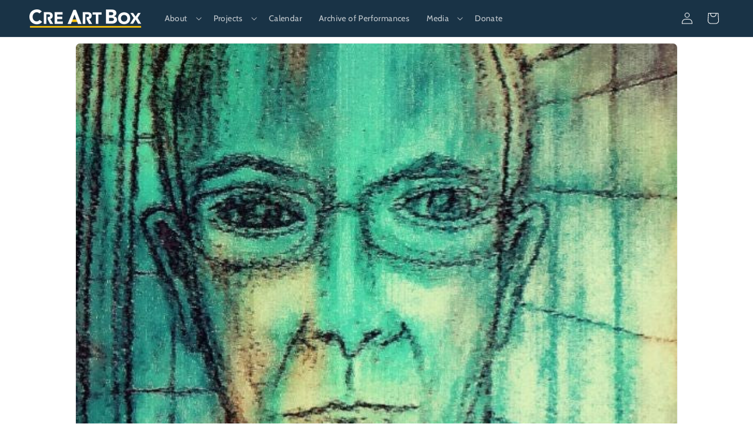

--- FILE ---
content_type: text/css
request_url: https://creartbox.nyc/cdn/shop/t/9/assets/gaawi.css?v=49060921910537063721765822628
body_size: 8220
content:
/** Shopify CDN: Minification failed

Line 343:0 Unexpected "}"
Line 1002:0 Unexpected "}"
Line 1204:0 Unexpected "}"
Line 2102:1 Unexpected "}"

**/

/*/////////////CUSTOM CSS /////////////*/


td.item {
	width: 50%;
	overflow: auto;
}
.contacttop.button {
	text-align: center;
	background: #a82424;
	color: white;
	position: fixed;
	top: 0;
	left: 40%;
	padding: 0 1%;
	border-radius: px;
}
.contacttop.button a {
	color: white;
}
.grid2 {
	display: grid;
	grid-template-columns: 30% 30% 30%;
}
.venues {
	border: 1px solid black;
	text-align: center;
	margin: 1%;
}
.venues h3 {
	text-align: center;
}

.press-release {
	display: grid;
	grid-template-columns: 20% 75%;
	margin: 1% 5%;
	grid-gap: 8px;
	border: 1px solid black;
	padding: 2% 5%;
}
.press-release h3 {
	font-size: 1.2em;
}
@media only screen and (max-width: 768px) {
	.excert-pressrelease, .image-pressrelease {
		display: none;
	}
	.press-release {
		display: block;
	}
}
@media (min-width:768px) {
	.layout09 {
		display: grid;
		grid-template-columns: 49% 49%;
     
		column-gap: 20px;
	
		padding: 120px 2% 32px 5%;
		clear: both;
	}
}
em.paperquote {
	color: #727272;
	font-weight: 900;
	margin: 20px 10px 0 10px;
}
.featured_article_grid {
	display: grid;
	grid-template-columns: 49% 49%;
     
}
.featured_article img {
	border: 1px solid black;
}
.featured_article {
	justify-self: center;
}
.acclaims {
	text-align: left;
	padding: 2% 5%;
}

.eventarchive h3 {
	text-transform: uppercase;
	line-height: 1em;
	font-size: 1.3em;
	margin-bottom: 10px;
	margin-top: 10px;
}
.eventarchive h5 {
	color: #776d6c;
	text-transform: uppercase;
	line-height: 1em;
	font-size: 1em;
	margin: 6px 10px;
}
.eventarchive p {
	margin-top: 20px;
}
.embed-container {
	margin-bottom: 2%;
}
@media (min-width:800px) {
	.eventsarchive {
		display: grid;
		grid-template-columns: 49% 49%;
     
	}
}
@media (min-width:1000px) {
	.eventsarchive {
		display: grid;
		grid-template-columns: 33% 33% 33%;
	}
}
.eventarchive {
	padding: 6%;
	border: 1px solid lightgrey;
}
span.blog_author {
	display: none;
}
.embed-container {
	position: relative;
	padding-bottom: 56.25%;
	height: 0;
	overflow: hidden;
	max-width: 100%;
}
.embed-container iframe, .embed-container object, .embed-container embed {
	position: absolute;
	top: 0;
	left: 0;
	width: 100%;
	height: 100%;
}



      .event h6 {

        border: none;
}
/*/////////////CONCERT PAGE/////////////*/

.concert_header {
	background-size: cover;
	background-repeat: no-repeat;
	padding: 20% 50% 3% 3%;
	color: white;
	line-height: 15px
}
.concert_header h1 {
	font-size: 5em;
	margin-bottom: 0px;
	text-transform: uppercase;
}
.concert_header_caption {
	text-align: right
}
.concert_main hr {
	margin: 6px 0;
	width: 100%;
	border: 0.5px solid lightgrey;
	padding: 0;
}
@media (min-width:1200px) {
	.concert_main {
		display: grid;
		grid-template-columns: 49% 49%;
     
	}
}
@media (min-width:1200px) {
	.concert_videos {
		display: grid;
		grid-template-columns: 33% 33% 33%;
		gap: 4px;
		margin: 2% 0;
	}
}
@media (min-width:1200px) {
	.concert_videos2c {
		display: grid;
    grid-template-columns: 49% 49%;
    margin: 3% 0px;
    grid-column-gap: 3%;
	}
}

      @media (min-width:1200px) {
	.concert_videos3c {
		display: grid;
    grid-template-columns: 32% 32% 32%;
    margin: 3%;
    grid-column-gap: 3%;
	}
}
      
@media (min-width:1200px) {
	.concert_gallery {
		display: grid;
		grid-template-columns: 49% 49%;
     
		margin: 2% 0;
	}
}
.concert_gallery img {
	border: 6px solid lightgrey;
	box-shadow: 3px 3px 10px 1px #00000030;
}
.concert_program {
	margin: 8% 0;
}
@media (min-width:1200px) {
	.concert_program {
		display: grid;
		grid-template-columns: 49% 49%;
     
	}
}
.program_pieces {
	border: 2px solid lightgrey;
	padding: 5%
}
p.part_of {
	font-size: 0.8em;
	line-height: 15px;
	padding: 0px;
}
p.only_tickets_left {
	display: inline;
	color: #c40049;
	font-weight: 800;
	font-size: 0.9em;
}
p.subtitle {
	font-style: italic;
	font-size: 1.6em;
	
	margin: 3% 0% 3% 1%;
	color: #606060;
	font-weight: 200;
}
/*/////////////END CONCERT PAGE/////////////*/


.blogpromo, .blogpromo_mobile {
	width: 100%;
	margin: 2%;
}
@media (max-width: 768px) {
	.blogpromo {
		display: none;
	}
}
@media (min-width: 768px) {
	.blogpromo_mobile {
		display: none;
	}
}
.blogpromo img {
	max-width: 100%;
	transition: all 0.3s;
	display: block;
	width: 100%;
	height: auto;
	transform: scale(1);
}
.blogpromo:hover img {
	transform: scale(1.02);
}
.content-blog .blog-top {
	text-align: left!important;
}
.breadcrumb_position {
	display: none!important;
}

.calendardate {
	display: grid;
	grid-template-columns: 1fr;
    width: 80px;
	gap: 12px;
	text-align: center;
	font-weight: 800;
	margin: -117px 3% 15px 10px;
	border:1px solid black;
	align-items: center;
    float: left;
    padding: 0 0 20px 0; 
    position:absolute;
    background: white;
   
}

span.year {
	border-bottom: 1px solid grey;
}


span.month {
	font-size: 1.2em;
	color: #a72324;
}

@media (min-width: 768px) {
span.month {
	font-size: 2em;

}}
span.day {
	font-size: 1em;
}
@media (min-width: 768px) {
span.day {
	font-size: 1.1em;
}}
span.time {
	font-size: 1.1em;
	border-top: 1px solid grey;
}

.layout02 {
    
    grid-template-columns: 49% 49%;

    padding: 120px 2% 32px 2%;
    column-count: 2;
    column-gap: 2em;
}
}
.layout02-02 hr {
	margin-left: 0;
}
.layout02-02 {
	padding-top: 20px;
	text-align: left;
	align-self: center;
	justify-self: left;
}
.layout02-02 ul {
	margin-top: 40px;
}
.layout02-02 li {
	list-style-type: none;
	margin: 10px 20px;
	font-size: 1.3em;
}
.layout02 img {
	justify-self: center;
}
.composerlist {
	display: grid;
	grid-template-columns: 33% 33% 33%;
	font-size: 0.6em;
	line-height: 0.6;
}
@media (max-width: 768px) {
	.layout02 {
		display: block;
        grid-template-columns:100%;
      column-count: 1;
	}
}
.layout09 {
	display: grid;
	grid-template-columns: 1fr 2fr;
	column-gap: 20px;
	grid-gap: 20px;
	clear: both;
	align-content: center;
}
@media (max-width: 768px) {
	.layout09 {
		grid-template-columns: 1fr;
		margin: 1%;
	}
}
.layout09left {
	align-self: center;
}
.layout10_nyc_programs {
	display: grid;
	grid-template-columns: 49% 49%;
     
	margin: 1% 10%;
}
@media (max-width: 1200px) {
	.layout10_nyc_programs {
	grid-template-columns: 49% 49%;
     
      margin:1%;
	}
}
@media (max-width: 768px) {
	.layout10_nyc_programs {
		grid-template-columns: 1fr;
		margin: 1%;
	}
}
.layout10left, .layout10right {
	text-align: center;
	margin: 1% 2%;
	padding: 3% 5%;
	background: white;
	border: 1px solid lightgrey;
}
.layout03 {
	display: grid;
	grid-template-columns: 33% 33% 33%;
	grid-gap: 20px;
	text-align: center;
	
	clear: both;
}
@media (max-width: 1024px) {
	.layout03 {
		grid-template-columns: 49% 49%;
     
	}
}

@media (max-width: 1768px) {
	.layout03 {
		grid-template-columns: 90%;
     
	}
}
.layout03 img:hover {
	opacity: 0.8;
}
.layout06 {
	margin: 20px 0;
}
.layout06 img {
	width: 100%;
}
.layout-board-bio {
	padding: 5% 7% 0%;
	grid-template-columns: 7fr 3fr;
	display: grid;
  gap: 8px;
}
@media (max-width: 768px) {
	.layout-board-bio {
		grid-template-columns: 1fr;
		margin: 1%;
	}
}
.board {
	padding: 5%;
	margin-right: 20px;
	border: 2px solid lightgrey;
}
@media (max-width: 768px) {
	.board {
		border: 1px solid lightgrey;
		padding: 5%;
		margin-right: 0;
		margin-bottom: 50px;
	}
}
.layout-biography hr {
	margin-left: 0;
}
.layout-ensemble {
	display: grid;
	grid-template-columns: 20% 20% 20% 20% 20%;
	grid-gap: 20px;
	text-align: center;
	
	clear: both;
	text-align: center;
}
@media (max-width: 1024px) {
	.layout-ensemble {
	grid-template-columns: 49% 49%;
  
	}
}
.layout-ensemble p {
	font-size: 0.8em;
	line-height: 1;
}

.ensembles-collaborators {
	grid-template-columns: 50% 50%;
}
@media(max-width:768px) {
	.ensembles-collaborators {
		grid-template-columns: 1fr;
	}
}
.layout-quote {
	text-align: center;
	background: #cccccc42;
	padding: 5% 20%;
}
@media (min-width: 1200px) {
	.layout-quote h3 {
		font-size: 40px;
	}
}
.layout-packages {
	display: grid;
	grid-template-columns: 33% 33% 33%;
	grid-gap: 20px;
	padding: 10px 15% 32px 15%;
	clear: both;
}
@media(max-width:1024px) {
	.layout-packages {
		padding: 10px 2% 32px 2%;
		grid-template-columns: 1fr;
	}
}
.layout-packages hr {
	margin-left: 0;
}
.package {
	padding: 27px 34px;
}
.package p {
	color: #313131;
	font-weight: 400;
}
.centered hr {
	text-align: center
}
.bubbleback {
	background-image: url("/cdn/shop/files/bubble_right.jpg?6535045570281910624");
	background-size: cover;
}
.wishlist-header, .icon-search {
	display: none!important
}
.photos img {
	height: 500px;
}
#contactFormWrapper .btn {
	float: left!important;
	background-color: #7b0f9b;
	color: #ffffff;
	border-color: #00c4b4;
	margin-top: 20px;
	border-width: 0;
	line-height: inherit;
	height: 46px;
	padding: 0 50px;
	font-weight: bold;
	border-radius: 100px;
}
.register-form {
	background: white;
	box-shadow: 1px 1px 7px 4px #0000001f;
	padding: 2% 4%;
}
#shopify-section-article-template {
	margin: 0 10% !important;
}
.homepage_video {
	display: grid;
	grid-template-columns: 50% 50%;
	margin: 2% 7%;
	grid-gap: 8px;
	justify-self: center;
	align-items: center;
}
@media(max-width:1024px) {
	.homepage_video {
		display: grid;
		grid-template-columns: 1fr;
		margin: 0;
		grid-gap: 8px;
	}
}
@media(min-width:768px) {
	.homepage_gallery {
		column-count: 2;
		column-gap: 1em;
	}
}
@media(min-width:1224px) {
	.homepage_gallery {
		column-count: 2;
		column-gap: 1em;
	}
}
@media(min-width:1800px) {
	.homepage_gallery {
		column-count: 3;
		column-gap: 1em;
	}
}
.menu_photos {
	display: none;
}
ol, ul {
	list-style: none;
}
.edit_secret_link {
    position: fixed;
    top: 30px;
    left: 5px;
    width: 5px;
    height: 5px;
    background: #ffc900;
    z-index: 999;
    display: grid !important
;
    opacity: 100%;
    border: 1px solid #0000002e;
}

.project_page_header {
	height: 500px;
	background-position: center;
	background-size: cover;
}
@media (min-width: 1024px) {
	.project_page {
		display: grid;
		grid-template-columns: 5fr 2fr;
		gap: 30px;
		margin: 2% 8%;
	}
	.project_sidebar {
		padding: 5%;
		border-radius: 0px;
		margin: 4% 2%;
		position: sticky;
		top: 100px;
		border: 1px solid lightgrey;
	}

}
.project_gallery {
	display: grid;
	grid-template-columns: 50% 50%;
	gap: 20px;
	margin: 5% 0%;
}

@media (min-width: 1024px) {	.project_gallery {grid-template-columns: 19% 19% 19% 19% 19%;}}
.project_quote {
	font-size: 30px;
	line-height: 45px;
	padding: 5%;
}
@media (max-width: 800px) {
	.hero-top-space {
		height: 80px;
	}
	h3 {
		font-size: 19px;
		margin-bottom: 1em;
	}
	h4 {
		font-size: 15px;
		margin-bottom: 1em;
	}
	.action-box-title img {
		width: 50px;
	}
}
.layout-ensemble img {
    width: 93%;
    border: 4px solid #ffc403;
    border-radius: 50%;
}

.product-tabs .nav-tabs {
	display: none;
}
.biography {
	margin: 5%
}
.subscription-banner-festival {
	display: grid;
	grid-template-columns: 2fr 1.5fr 1fr;
	margin: 5% 10%;
	background: #FF00C4;
	color: white;
	box-shadow: 5px 4px 10px 2px #dcdcdc;
	border-radius: 10px;
	padding: 2%;
	font-weight: 700;
}
.subscription-banner-festival-image {
	background-position: center;
	background-size: cover;
	margin-right: 30px;
}
@media (max-width: 1024px) {
	.subscription-banner-festival-image {
		background-position: center;
		background-size: cover;
		margin-right: 20px;
		height: 111px;
	}
}
@media (max-width: 768) {
	.subscription-banner-festival-image {
		background-position: center;
		background-size: cover;
		margin-right: 0;
		height: 111px;
	}
}
@media (max-width: 1024px) {
	.subscription-banner-festival {
		grid-template-columns: 50% 50%;
	}
}
@media (max-width: 768px) {
	.subscription-banner-festival {
		grid-template-columns: 1fr;
		padding: 25px;
		gap: 10px;
	}
}
.subscription-banner-festival-price {
	text-align: center;
	padding: 11%;
}
@media (max-width: 1024px) {
	.subscription-banner-festival-price {
		text-align: center;
		padding: 1%;
	}
}
.ticket-festival {
	display: grid;
	grid-template-columns: 33% 33% 33%;
	margin: 5% 10%;
	text-align: center;
	gap: 40px;
}
@media (max-width: 1024px) {
	.ticket-festival {
		grid-template-columns: 1fr;
	}
}
.subscription-banner-festival-price h2 {
	font-size: 60px;
	font-weight: 400;
}
@media (max-width: 1024px) {
	.subscription-banner-festival-price h2 {
		font-size: 25px;
		font-weight: 400;
	}
}
@media (max-width: 1024px) {
	.subscription-banner-festival-price .button {
		width: 100%;
	}
}
.partnership-banner {
	position: fixed;
	bottom: 10px;
	background: #1D3DAC;
	color: white;
	width: 100%;
	text-align: left;
	z-index: 99999;
	box-shadow: 0px 1px 6px 11px #00000038;
	padding: 30px 30px;
	gap: 4px;
	display: grid;
	grid-template-columns: 1fr 3fr;
}
.partnership-banner-image {
	text-align: center;
}
@media (max-width: 768px) {
	.partnership-banner {
		grid-template-columns: 1fr;
	}
	.partnership-banner-image {
		display: none;
	}
}



.ticket-festival-card {
	background: white;
	box-shadow: 5px 6px 7px 3px #e2e2e2;
	padding: 5%;
	border-radius: 10px;
}
@media (min-width: 768px) {
	.image-header-mobile {
		display: none;
	}
}
/*/////////////END SLIDER/////////////*/

/*/////////////NEW HOMEPAGE 2019/////////////*/

.slideshow {
	z-index: 10;
	position: absolute;
	height: 600px;
}
.new-homepage-wrap {
	z-index: 11;
	position: absolute;
}
.hero-top-space {
	height: 400px;
}
@media (max-width: 1200px) {
	.hero-top-space {
		height: 200px;
	}
}
.hero-quote {
	background-image: linear-gradient(to bottom right, rgba(194, 33, 52, 0.7), rgba(107, 49, 198, 0.7));
	text-align: center;
	padding: 10px;
	color: white;
}
.action-boxes {
	display: grid;
	grid-template-columns: 1fr 4fr 1fr;
	column-gap: 20px;
}
.action-boxes {
	grid-template-columns: 1fr;
	margin: 5%
}
@media (min-width: 800px) {
	.action-boxes {
		grid-template-columns: 50% 50%;
		margin: 5%
	}
}
@media (min-width: 900px) {
	.action-boxes {
		grid-template-columns: 2fr 4fr 1fr;
		margin: 3%
	}
}
.action-boxes-content {
	display: grid;
	grid-template-columns: 1fr;
	column-gap: 20px;
}
@media (max-width: 768px) {
	.slideshow, .hero-quote {
		display: none;
	}
}

.action-box-text {
	margin: 5%;
	display: grid;
	grid-template-columns: 1fr;
	grid-gap: 5px;
}
.action-box-title img {
	justify-self: center;
	margin-left: -11px;
}
.social-icons {
	display: grid;
	grid-template-columns: 25% 25% 25% 25%;
	justify-items: center;
}
.social-icons img {
	height: 25px;
}



.width50 {
	width: 50%;
}
.action-box-01 {
	background: white;
	box-shadow: 2px 3px 8px #b1b1b1;
}
@media (min-width: 768px) {
	.action-box-01 {
		margin-top: -200px;
	}
}
.quote-homepage {
	
	font-weight: 200;
}
/*/////////////END NEW HOMEPAGE 2019/////////////*/

hr {
	border-top: 3px solid #a0a0a0;
	width: 4%;
	margin-top: -20px;
	margin-bottom: 10px;
}
h2.h1.mega-title.slideshow__title {
	font-size: 2.5em;
	font-weight: 800;
	text-shadow: 1px 1px black;
	color: white!important;
}
@media(min-width:1024px) {
	h2.h1.mega-title.slideshow__title {
		font-size: 4em;
		font-weight: 800;
		text-shadow: 1px 1px black;
		color: white!important;
	}
}
      
.layout01 {
	text-align: center;
	padding: 50px 8% 32px 8%;
	clear: both;
}
@media(max-width:1024px) {
	.layout01 {
		padding: 50px 3% 32px 3%;
	}
}




.product-img-box .zoom img{
	width: 100%;
	height: 100%;
	object-fit: cover;
	object-position: center;
}


@media(min-width:1024px) {
.product-img-box .zoom img{
	height: 750px;

}}

.event {
    text-align: center;
    margin: 2% 3%;
    clear: both;
    background: #f7f5f5;
    text-align: left;
    padding: 4% 4%;
    line-height: 1.2em!important;
    font-size: 0.8em;
}




.calendarpast {

    grid-template-columns: 1fr;
   
}

      @media(min-width:1024px) {

      .calendarupcoming {
    display: grid;
    grid-template-columns: 1fr 1fr 1fr ;
}
      
      }

      
      

.event>img {
    width: 100%;
    height: 200px;
    object-fit: cover;
    object-position: center;
}
.event_program {
	font-size: 20px;
	font-weight: 800;
}
.event hr {
	margin-left: 0;
}
}
@media (max-width: 767px) {
	#cart table tr td.image {
		display: none!important;
	}
}
.success-message.show-cart {
	margin-bottom: 0;
	width: 400px!important;
}
.date-author {
	display: none;
}
.aboutme-container .aboutme-content {
	text-align: left !important;
}
.aboutme-container img {
	width: 100% !important;
	height: 100% !important;
	border-radius: 0% !important;
	display: block !important;
	margin: 0 auto !important;
}
.followus-container {
	text-align: left!important;
}
.widget-recent-articles .article em {
	display: none!important;
}
.template-blog .sidebar, .sidebar {
	margin-top: 5px;
	background: #f9f9f9;
	border: 1px solid;
	color: black;
	padding: 2%;
}

.project_page .grid2 img {
	padding-right: 7%;
	
}

.list-blog {
	list-style: none;
	display: grid;
}
@media (min-width: 768px) {
	.list-blog {
		grid-template-columns: 1fr;
	}
}
@media (min-width: 1200px) {
	.list-blog {
		grid-template-columns: 50% 50%;
	}
}
@media (min-width: 1400px) {
	.list-blog {
		grid-template-columns: 33% 33% 33%;
	}
}
.blog-layout-1 .content-blog .item .blog-item h3.p10 {
	line-height: 22px!important;
	font-size: 20px!important;
	margin: 1% 0!important;
	padding: 3% 4%;
}
.blog-item {
	border: 2px solid black!important;
}
.blog-layout-1 .blog-bottom {
	padding: 1% 4%!important;
	letter-spacing: 0!important;
}
.containerblog {
	margin: 2%
}
.sidebar {
	position: -webkit-sticky;
	position: sticky;
	top: 0;
}
.ticket {
	position: absolute;
	top: 3%;
	right: 1%;
	z-index: 9999;
	width: 150px;
	font-size: 1.3em;
	margin: 0;
}
@media (min-width: 1024px) {
	.menutrick {
		display: none
	}
}
.datehistory {
	font-weight: 100;
	font-size: 2.5em
}
.hide {
	display: none;
}
.myDIV:hover+.hide {
	display: block;
	color: red;
}
.variant_title {
	font-size: 0.8em;
	text-transform: uppercase;
    display: block;
  padding-left: 8px;
}
a.button.donate {
	display: inline!important;
	font-size: 0.7em!important;
}
a.button.subscribe {
	color: black!important;
	background: white!important;
	border: 1px solid black!important;
	font-size: 0.7em!important;
}
.donatesubscribe-mobile {
	height: 40px;
	margin-top: -15px;
}
@media (min-width: 1024px) {
	.donatesubscribe-mobile {
		display: none;
	}
}
@media (max-width: 1024px) {
	#header-mobile {
		height: 120px!important;
	}
	.donatesubscribe-mobile a.button.donate {
		padding: 4px 24px !important;
	}
}
.template-article .article-content>h3 {
	line-height: 1.2em!important;
	font-size: 2.75rem!important;
	margin-bottom: 0;
}
.template-article .rte p {
	color: black!important;
	padding: 0 0 4px!important;
}
/* EVENT ARCHIVE TEMPLATE*/

.archive-header {
	display: inline-grid;
}
@media (min-width: 1024px) {
	.archive-header {
		display: grid;
		grid-template-columns: 70% 26%;
		padding: 5px 5%;
		gap: 4%;
	}
}

      .archive-cover-photo {
    width: 100%;
    height: 400px!important;
    object-fit: cover;
    object-position: center;
}

.archive-lineunderphoto {
    width: 50%;
}
img.logosvg {
	height: 100px;
	padding: 3%;
}
.archive-posters {
	display: grid;
	grid-template-columns: 50% 50%;
	gap: 4%;
}
.archive-posters img {
	border: 1px solid black;
	width: 150px;
	height: 200px;
	object-fit: cover;
}
p.archive-composer {
	font-weight: 600;
}

.archive-page h1 {
margin: 10px 0px;
    font-size: 4em!important;
    font-weight: 100!important;
    color: #363535!important;
    border-bottom: 1px solid black;

    font-family: Baskerville;
 
}
}
/* END - EVENT ARCHIVE TEMPLATE*/


.widget.widget-recent-articles {
	display: none;
}
.template-blog .sidebar {
	margin-top: 5px;
	display: none!important;
}

	.gridroster {
		display: grid;
		grid-template-columns: 50% 50%;
		gap: 4px;
		padding: 5%;
	}


@media (min-width: 1024px) {
	.gridroster {
		display: grid;
		grid-template-columns: 24.5% 24.5% 24.5% 24.5%;
	
		padding: 5%;
	}
}
.yearbyyear {
	margin-top: 10%
}
.eventsarchive {
	width: 96%;
	margin: 2%;
}
/* calendar template 2022*/

@media (min-width: 1024px) {
	.calendar2022 {
		display: grid;
		grid-template-columns: 1fr;
	}
}
@media (max-width: 1024px) {
	.sidebarcalendar {
		position: fixed;
		right: 7px;
		top: 141px;
	}
}
.yearcalendarmenu {
	padding: 4px 14px!important;
}
.sidebaryears {
	display: grid;
	grid-template-columns: 1fr;
	gap: 10px;
}
@media (max-width: 1024px) {
	.sidebaryears {
		display: grid;
		grid-template-columns: 1fr;
		gap: 6px;
	}
}
/* endcalendar template 2022*/

.blog-homepage {
	display: grid;
grid-template-columns: 24.5% 24.5% 24.5% 24.5%;
		
	padding: 2%;
}
@media (max-width: 1024px) {
	.blog-homepage {
		display: grid;
		grid-template-columns: 50% 50%;
		gap: 3%;
		padding: 2%;
	}
}
article.blog-homepage-item {
	border: 2px solid black;
	padding: 5%;
}
img.blog-homepage-photo {
	object-fit: cover;
	height: 200px;
	width: 100%;
}
.donation-box-donate-page {
	display: grid;
	grid-template-columns: 50% 50%;
	gap: 8px;
}
@media (min-width: 1024px) {
	.home2022 {
		display: grid;
		grid-template-columns: 50% 50%;
		gap: 3px;
		padding: 2% 2% 0 2%;
	}
}
.upcominghome {
	display: grid;
	grid-template-columns: 49% 49%;
	gap:  2%;
}
@media (min-width: 1024px) {
	.upcominghome {
		display: grid;
		grid-template-columns: 33% 33% 33%;
		gap:  3px;
	}
}

.upcominghome h5, .upcominghome h6 {
    margin: 0;
}

      
.ourplatforms {
	display: grid;
	grid-template-columns: 49% 49%;
     
	margin:  3px 2%;
}
@media (min-width: 1024px) {
	.ourplatforms {
		display: grid;
		grid-template-columns: 1fr 1fr 1fr 1fr 1fr;
		gap: 2;
		margin: 1% 2% 5% 2%;
	}
}
.dividertitle, h6{
font-size: 0.9em!important;
 
    border-bottom: 1px solid #d4d4d4;
    text-transform: uppercase!important;


}
@media (min-width: 1024px) {
	.dividertitle {
		margin: 0 2%;
	}
}

      .archive-venues, .archive-program, .archive-artists  {
    margin-bottom: 1em;
}
.upcominghomeproject{	
  font-size: 1.1em;

}
.upcominghomeimage {
	width: 100%;
	height: 300px;
	object-fit: cover;
	object-position: center;
}
.main-content {
	display: inline-block!important;
  width: 96%!important;
  margin-left:2%!important;
}
  @media (min-width: 1024px) {
.main-content {
  padding-top: 0px!important}
  }
  
.upcominghomeevent>a>p {
	margin: 3px 0;
}
p.upcominghometitle {

	font-size: 1em;
	font-weight: 800;
	color: #a82424;
	border-bottom: 1px solid black;
	margin-top: 20px!important;
}
p.upcominghomedate {
	font-size: 0.6em;
	font-weight: 800;
  margin: 0 0 3px 0;
  border-bottom: 1px solid lightgrey;
}
p.upcominghomevenue {
	
	font-size: 0.8em;
	font-weight: 800;
	color: #999999;
	text-transform: uppercase;
  
}
p.upcominghomenotify {
	border: 1px solid black;
	padding: 2% 10%;
	border-radius: 6px;
    width: 80%;
}


      .upcominghomeevent {
    border: 1px solid grey;
    padding: 4px 15px;
    margin-right: 10px;
}

      
.hero2021 {
	background-image: url(https://media.creartbox.nyc/bannersupport2.jpg);
	background-size: cover;
	background-repeat: no-repeat;
	background-position: center;
	height: 700px;
	color: white;
	padding: 10% 40% 5% 5%;
}
@media (min-width: 1024px) {
	.hero2021 {
		background-image: url(https://media.creartbox.nyc/bannersupport2.jpg);
		background-size: cover;
		background-repeat: no-repeat;
		background-position: center;
		height: 600px;
		color: white;
		padding: 10% 40% 5% 5%;
	}
}
.hero2021 h2 {
	font-size: 4em;
	margin-bottom: 0px
}
@media (min-width: 1024px) {
	.hero2021 .button {
		width: 50%;
	}
}
.innermenuprojects {
	display: grid;
	grid-template-columns: 1fr 3fr;
	align-items: center;
}
.innermenuprojects li {
	display: inline;
	font-weight: 800;
}
@media (min-width: 1024px) {
	.innermenuprojects li {
		display: inline;
		font-size: 1.2em;
		font-weight: 800;
	}
}
.innermenuprojects h2 {
	text-transform: uppercase;
	font-weight: 200;
}
.innermenuprojects {
	padding: 2% 3%;
	margin: 3% 0;
}
@media (min-width: 1024px) {
	.innermenuprojectsline {
		border-top: 3px solid #000000;
		width: 70%;
		margin-right: 50%;
		margin-top: -50px;
		text-align: left;
	}
}
.layout01.logoshome {
	display: grid;
	grid-template-columns: 25% 25% 25% 25%;
	padding: 5%;
	align-items: center;
	justify-items: center;
	row-gap: 28px;
}
.presshome {
	display: grid;
	grid-template-columns: 1fr;
	align-items: center;
	justify-items: center;
	margin: 5% 4%;
	text-align: left;
	gap: 3px;
}
@media (min-width: 1024px) {
	.presshome {
		grid-template-columns: 1fr 4fr;
	}
}
.banner_support {
	background: black;
	background-image: url(https://media.creartbox.nyc/support.jpg);
	background-size: contain;
	background-repeat: no-repeat;
	background-position: bottom;
	height: 800px;
	color: white;
	padding: 10%;
	text-align: left;
}
@media (min-width: 1024px) {
	.banner_support {
		background-image: url(https://media.creartbox.nyc/support.jpg);
		background-size: cover;
		background-repeat: no-repeat;
		background-position: right;
		height: 800px;
		color: white;
		padding: 10% 5% 5% 60%;
		text-align: left;
	}
}
.subsctibe_banner {

	text-align: center;
	align-items: center;
	justify-items: center;
	padding: 5% 5%;
}
.home_archive {
	background-image: url(https://media.creartbox.nyc/archiveback.jpg);
	background-size: cover;
	background-repeat: no-repeat;
	background-position: center;
	height: 500px;
	color: white;
	text-align: left;
	padding: 4% 60% 4% 10%;
	display: grid;
	align-items: start;
}
.home_archive h2 {
	font-size: 3em;
	text-transform: uppercase;
}
@media (min-width: 720px) {
	.logos_archive {
		display: grid;
		grid-template-columns: 49% 49%;
     
	}
}
.mission {
	margin: 2%;
  width: 95%;
}


a.undeline {
    text-decoration: underline;
    color: #a72324!important;
    font-weight: 800;
    font-size: 0.9em;
}

a.addtocalendar {
    color: #5a5a5a;
    font-size: 0.7em;
    font-weight: 800;
    
    border: 1px solid #484848;
    padding: 1% 3%;
    border-radius: 3px;
  	margin: 8px 0;
    display:block;
    width: 60%;
}




.product-share-links {
    display: none!important;
}


.product-inventory {
    display: none;
}



.royalSlider {
  width: 100%;

}




.rsDefault .rsBullets {
   
    bottom: 13px!important;

   background:  none!important;
   
    text-align: center;
    line-height: 9px!important;
overflow: inherit!important;

}

.rsDefault, .rsDefault .rsOverflow, .rsDefault .rsSlide, .rsDefault .rsVideoFrameHolder, .rsDefault .rsThumbs{
  background:  #ffffff!important;}



img.rsImg {
    max-width: none;
    margin: 0px!important;
    width: 100%!important;
    height: auto;
    object-fit: cover;

}


.rsDefault .rsBullet {
  width: 23px;
}
  
.royalSlider, .rsDefault, .rsOverflow, img.rsImg{ height: 300px!important;}

@media (min-width: 1024px) {.royalSlider, .rsDefault, .rsOverflow, img.rsImg{ height: 400px!important;}}

@media (min-width: 1200px) {.royalSlider, .rsDefault, .rsOverflow, img.rsImg{ height: 600px!important;}}






.yearbyyear>p {
    margin: 0px!important;
 
}

.centerbutton {
    text-align: center;

    margin-left: 45%;
    margin-bottom: 5%;
}



h3 {

    margin-bottom: 5px!important;
}

@media (max-width: 767px) {
th.item {
    display: none;
}}




.donation-box-message, .donation-box  {
   padding: 0 5rem;

}

      .donation-box {
    display: grid;
       grid-template-columns: 49% 49%;
     
}
 .donation-box .button{
     width: 80%;
     margin-bottom: 9px!important;
    }
      



      img {
    max-width: 100%;
}

      .viewnotifybuttons{margin:8px 0 0 8px}

      .calendardateticket {
    float: left;
    margin-right: 15px!important;
    padding: 3% 1%!important;
    display: grid;
    width: 80px;
    text-align: center;
    font-weight: 800;
    border: 1px solid black;
    align-items: center;


}

      h7 {
    font-size: 0.6em;
    text-transform: uppercase;
    line-height: 0px!important;
    margin: 0px!important;
    letter-spacing: 0px;
}

      .banner_support h2, .banner_support h4, .home_archive h3 {
    color: white!important;
}

      h5 {
    margin: 3px 0px;
}





  a.menucalendar {
    background: #8b2929;
    padding: 0.3% 0.6%;
    color:white;
}
 


   p, ul, ol, li {
    margin: 10px 0;
}

      h6, .h6 {

    margin-block-end: 0.5em!important;
}

   

.homeimages img{
    width: 100%;
    height: 500px;
    object-fit: cover;
    object-position: center;
}

      p.type {
  
    color: white;
    border-radius: 100px;
    width: fit-content;
    padding: 1% 3%;
        margin:0 0 10px 0;
        display: inline-block;
}

p.production {background: #393939;}
p.touring {background: #865389;}
p.festival {background: #6381a8;}
p.series {background: #748194;}
p.visualconcert {background: #b48b8b;}
p.adamr {background: #fff185;color: #504d4d;}


      img.acm {
    height: 500px;
}

@media (min-width: 767px){
.donateplusmission {
    display:grid;
    grid-template-columns:10fr 4fr 1fr;
}}

.donatestripe{
  text-align:center
        
      }

.cdgrid  {
  display:grid;
  grid-template-columns: 1fr 1fr 1fr;
  gap:10px;
 
}

       .cdgridwrap{
  display:grid;
  grid-template-columns: 1fr;
  gap:50px;
  margin: 2%;

}
      
       @media (min-width: 767px){
      .cdgridwrap{
  display:grid;
  grid-template-columns: 4fr 1fr;
  gap:50px;
  margin: 2%;

}}


      @media (min-width: 767px){
.cdgrid  {
  display:grid;
  grid-template-columns: 1fr 1fr 1fr 1fr;
  gap:10px 20px;
}}
@media (min-width: 1000px){
.cdgrid  {
  display:grid;
  grid-template-columns: 1fr 1fr 1fr 1fr 1fr ;
  gap:3%;
}}
@media (min-width: 1200px){
.cdgrid  {
  display:grid;
  grid-template-columns: 1fr 1fr 1fr 1fr 1fr;
  gap:3%;
}}

ul, ol, li {
    margin: 0px!important;
}

.cdgrid p {
    margin: 0px;
    text-align: left;
    line-height: 1em;
    font-size: 0.9em;
}
.artist-override{font-size: 0.7em;}

      h5.address {
    line-height: 1.5em;
}



      .archive-link-back {
    text-align: center;
        margin-top:5px;
}


      .archive-description{
    margin-bottom: 20px;}


      .fa, .fas {
    font-weight: 900;
    margin-right: 8px;
}

      .contentundervideo{
        margin-top: 10%;
        background:white;
      }

      h1.topvideo {
    text-align: center;
    color: white;
    text-shadow: 2px 2px black;
    text-transform: lowercase;
    padding: 0% 30% 10% 30%;
        font-size:3em;
}

          p.topvideo2 {
    text-align: center;
    color: white;
    text-shadow: 2px 2px black;
    text-transform: UPPERCASE;
            padding: 10% 0 0 0;
        font-size:0.8em;
}


      .socialmedia {
    position: fixed;
    bottom: 0px;
    background: black;
        color:white;
    border: 3px solid black;
        width: 100%;
}

      .list-social__link {color:white!important;}

       footer.footer.color-inverse.gradient.section-footer-padding {
    background: black;
}
      



.datess {
    display: grid;
    grid-template-columns: 1fr ;
    font-size: 1em ;
    line-height: 1.2em;
    padding: 5%;
}


.eventudate {
    text-align: left;
    font-size: 1.2em;
    font-weight: 800;
}

.eventu {
   
    padding-bottom: 10px;

    margin: 1%;
    padding: 1.5%;
   align-items: center;
    display: flex;
  flex-direction: column;
  justify-content: space-between; /* pushes button to the bottom */
  height: 100%; /* ensures equal height */
   
}

.tour{
 
    border: 1px solid;
    margin: 1%;
    padding: 1.5%;
   align-items: center;
}

.tourtitle {
    margin: 2%  5%;
}

.noborder{  border: none!important;
          margin: 5px 0px!important;
    padding: 0!important}



  @media (max-width: 768px){
.eventu {
    grid-template-columns: 1fr;
    padding: 3.5%;
    gap: 12px;
}
  }

p.descriptionpast {
    font-size: 0.9em;
    margin: 22px 0;
    line-height: 1.5;
}
  h5 {
    margin: 8px 0 0 0;
}
.eventpast {
    display: grid;
    grid-template-columns: 2fr 1fr;
    padding: 20px 20px;
    background: #f6f6f6d9;
    margin: 11px;
}
.imgpastevents {
    width: 97%;
    height: 300px;
    object-fit: cover;
    object-position: center
}
.big {
    width: 97%;
    height: 600px;
    object-fit: cover;
    object-position: center
}
.partofpast {
    font-size: 1;
    color: #a82424
}
.calendardatepast {
    border-bottom: 1px solid #ddd;
  font-weight:100;
  font-size: 1em;
}
  .yearpast {
    display: block;
    font-size: 0.6em;
    font-weight:800;
}
span {
    margin-right: 5px
}

  .calendarpast {
    display: grid;
    grid-template-columns: 1fr 1fr;
    grid-template-rows: max-content;
    
}


/* The Modal (background) */
        .modal {
            display: none; /* Hidden by default */
            position: fixed; /* Stay in place */
            z-index: 1; /* Sit on top */
            padding-top: 100px; /* Location of the box */
            left: 0;
            top: 0;
            width: 100%; /* Full width */
            height: 100%; /* Full height */
            overflow: auto; /* Enable scroll if needed */
            background-color: rgb(0,0,0); /* Fallback color */
            background-color: rgba(0,0,0,0.4); /* Black w/ opacity */
        }

        /* Modal Content */
     .modal-content {
    background-color: #fffffff2;
    margin: 30px 0 0 5%;
    padding: 20px;
    border: 1px solid #888;
    width: 90%;
    font-size: 0.8em;
    line-height: 1.7;
    text-align: center;
    bottom: 10%;
}

  @media (min-width: 768px){
  .modal-content {
    margin: 120px 0 0 20%;
  width: 60%;}}

  
        /* The Close Button */
        .close {
            color: #aaaaaa;
            float: right;
            font-size: 28px;
            font-weight: bold;
        }

        .close:hover,
        .close:focus {
            color: #000;
            text-decoration: none;
            cursor: pointer;
        }
  
@media (max-width: 768px){
.calendarpast {display:block;
              padding:5px;}
.eventpast {grid-template-columns: 1fr;}
.imgpastevents {height: 200px;}
  
}

.nophoto {
    display: block;
}

h1.yearhuge {
    font-size: 16em;
    font-weight: 100;
    display: block;
    margin-bottom: -100px;
    font-family: inherit;
    color: #3d393b;

}

  .andbefore {
    font-size: 45px;
    margin: 85px;
    position: absolute;
}

  @media (max-width: 768px){h1.yearhuge {
    font-size: 6em;
   margin-bottom: -10px;}}

.myBtn_multi {
    border: none;
    text-decoration: underline;
    padding: 0px!important;
    color: #6e6a6a;
    background:none;
letter-spacing: 1px;
}}

a:hover {
    opacity: 50% !important;
}


h1.main-page-title.page-title.h0.scroll-trigger.animate--fade-in {
    display: none;
}

.archive-artists a {
    text-decoration: none;
    color: black;
    font-weight: 500;
}

.archive-eventinfo {
    font-size: 0.9em;
  
}

body{font-size: 1.3rem;
    letter-spacing: 0.4px;
    line-height: 1.4;}

h1{  letter-spacing: 0.8px;}


/*/////////////PHOTO CAROUSEL /////////////*/


/* Carousel container styles */
@media (max-width: 768px){
/* === Carousel container styles === */
.homepage_gallery {
  display: flex;
  overflow-x: auto;
  scroll-snap-type: x mandatory;
  -webkit-overflow-scrolling: touch;
  scrollbar-width: none;
  gap: 12px;
  padding: 16px 0;
  align-items: center;
}
.homepage_gallery::-webkit-scrollbar {
  display: none;
}

/* === Each image wrapper === */
.homepage_gallery a {
  flex: 0 0 auto;
  scroll-snap-align: start;
  display: flex;
  align-items: center;
  justify-content: center;
  overflow: hidden;
}

/* === Image styles (this is the key) === */
.homepage_gallery img {
  height: 300px;
  width: auto;
  display: block;

  object-fit: contain; /* Show full image without cropping */
}

/* Optional: dot navigation */
.carousel-dots {
  text-align: center;
  margin-top: 12px;
}
.carousel-dots .dot {
  height: 6px;
  width: 6px;
  margin: 0 4px;
  background-color: #bbb;
  border-radius: 50%;
  display: inline-block;
  transition: background-color 0.3s ease;
}
.carousel-dots .dot.active {
  background-color: #fff;
}
}

/*/////////////PHOTO CAROUSEL END/////////////*/
@media (max-width: 768px){
    .rte img {
      border-radius: 0px!important;
      border: 0!important;
    }
    
    
   
    .archive-cover-photo {
      margin: 0 !important;
      padding-top: 0 !important;
      display: block;
    }
    
    .archive-page .archive-eventvideo {
      margin-top: 0 !important;
      padding-top: 0 !important;
      border-top: none !important;
    }
    
    .archive-page {
      margin-top: 0 !important;
      padding-top: 0 !important;
    }
    
    .archive-title,.archive-description,.archive-eventinfo{
      margin: 2% !important;
    }
  
}



/*/////////////CUSTOM CSS GAAWI END/////////////*/

/*/////////////SPOTIFY PLAYER/////////////*/

.spotify-style-player-background {
    background: #1b242c;
    color: white;
    padding: 2% 5%;
    border-radius: 12px;
}

.spotify-style-player {
  width: 100%;
  font-family: -apple-system, BlinkMacSystemFont, sans-serif;
  color: #fff;
  padding: 20px 0;
  
}

.track-info {
  display: flex;
  align-items: center;
  gap: 20px;
  margin-bottom: 20px;
}

.cover {
  width: 80px;
  height: 80px;
  border-radius: 8px;
  object-fit: cover;
}

#track-title {
  font-size: 18px;
  font-weight: bold;
}

.track-artist {
  font-size: 14px;
  color: #bbb;
}

#progress-container {
  display: flex;
  align-items: center;
  gap: 10px;
  margin: 8px 0 20px;
}

#progress-bar {
  flex: 1;
  height: 6px;
  background: #444;
  border-radius: 3px;
  position: relative;
  cursor: pointer;
}

#progress-fill {
  height: 100%;
  background: #1db954;
  width: 0%;
  transition: width 0.2s linear;
}

.spotify-buttons {
  display: flex;
  justify-content: center;
  align-items: center;
  gap: 30px;
  margin-bottom: 30px;
}

.spotify-buttons button {
  background: none;
  border: none;
  color: #fff;
  cursor: pointer;
  display: flex;
  align-items: center;
  justify-content: center;
  padding: 0;
}

#play-btn {
  width: 60px;
  height: 60px;
  background: #fff;
  color: #000;
  border-radius: 50%;
}

#play-btn svg {
  width: 30px;
  height: 30px;
}

#track-list {
  list-style: none;
  padding: 0;
  margin: 0;
}

#track-list li {
  padding: 14px 0;
  border-bottom: 1px solid #333;
  cursor: pointer;
  transition: background 0.2s;
}

#track-list li:hover {
  background: #111;
}

#track-list li.active {
  color: #1db954;
  font-weight: 600;
}
/*/////////////SPOTIFY PLAYER END/////////////*/



.mobile-bottom-nav {
  display: none;
}



/* #### CALENDAR PAGE */
/* Contenedor principal */
.layout01.datess{
  max-width:1400px;
  margin:0 auto;
  padding:48px 24px 96px;
  background: #183346;
    color: white !important;
}

/* ====== Tarjeta de evento ====== */
.eventu {
    display: grid;
    grid-template-columns: 1fr 2fr 4fr 200px;
    gap: 28px;
    align-items: start;
    padding: 32px 0;
    border-bottom: 1px solid #fbda41;
}
.large {
    grid-template-columns: 1fr 5fr 4fr 200px;
}

.eventu:first-child{ border-top:1px solid var(--line); }

/* Imagen */
.eventu > img{
  width:100%;
  height:300px;
  object-fit:cover;
  border-radius:14px;
  filter:grayscale(10%);
  transition:transform .35s ease, filter .35s ease, box-shadow .35s ease;
  box-shadow:0 10px 28px rgba(0,0,0,.35);
}
.eventu:hover > img{
  transform:translateY(-2px) scale(1.01);
  filter:grayscale(0%);
  box-shadow:0 16px 42px rgba(0,0,0,.45);
}

/* Columna de información */
.event-info{
  display:flex;
  flex-direction:column;
  gap:10px;
  text-align:left;
}

/* Fecha pequeña en mayúsculas con tracking */
.event-date{
 
}



/* Título grande y elegante */
.even-title{
    margin: 10px 0px;
    font-size: 2em !important;
    font-weight: 100 !important;
  
 font-family: Baskerville;
   
}

.event-month {
	font-family: Baskerville;
    font-size: 4em;
	 align-self: center;       /* centra verticalmente */

    z-index: 9999;
	    line-height: 1em;
    text-align: left;
	margin-right: -150px;

}
	


/* Lugar */
.event-venue{

  color:var(--muted);
  display:flex;
  align-items:center;
  gap:.5rem;
}
.event-venue i{ color:var(--muted); opacity:.9; }

/* Descripción en cursiva ligera */
.eventudescri{
  margin-top:6px;
 
  text-align:left;
}




/* ====== Responsivo ====== */
@media (max-width: 1100px){
  .eventu{
    grid-template-columns: 300px 1fr auto;
  }
  .eventu > img{ height:230px; }
  .even-title b{ font-size:1.7rem; }
}

@media (max-width: 900px){
  .eventu{ grid-template-columns:1fr; gap:16px; }
  .eventu > .event-month{ order:0; }
  .eventu > img{ order:1; height:260px; width:100%; }
  .eventu > .event-info{ order:2; }
  .eventu > :last-child{ order:3; }  /* bloque que contiene PresentedBy/btn */
  .eventu > a.button{ order:3; }     /* cubre los casos donde el botón es hijo directo */
}

@media (max-width: 520px){
  .layout01.datess{ padding:36px 16px 72px; }
  .eventu{ padding:24px 0; }
  .eventu > img{ height:210px; border-radius:12px; }
  .even-title b{ font-size:1.45rem; }
  .event-date{ font-size:.78rem; }
  .eventudescri{ font-size:.95rem; }
}



.presentedby {
    color: #fbda41;
    font-weight: 900;
	
}
.eventu > a.button {
  align-self: center;       /* centra verticalmente */
  
}

span.event-month-date {
    font-size: 0.6em;
}

span.event-month-year {
    font-size: 0.4em;
}

a {
    color: #fbda41;
}

span.program-title {
    text-transform: uppercase;
    margin-bottom: 5px;
    display: block;
    color: #dab404;
    font-size: 0.8em;
	font-weight: 800;
}


/* #### END CALENDAR PAGE */


@media screen and (min-width: 990px) {
    .page-width--narrow {
        max-width: 80%;
        padding: 0;
    }
}




--- FILE ---
content_type: image/svg+xml
request_url: https://creartbox.nyc/cdn/shop/files/steinway.svg?v=1716861387&width=200
body_size: 1966
content:
<svg xmlns="http://www.w3.org/2000/svg" width="445.602" viewBox="0 0 445.602 96.144" height="96.144"><g fill="#fff"><path transform="translate(45.668 6.885)" d="m198.8 69.313a.839.839 0 0 1 .335.612 1.743 1.743 0 0 1 -.335.824l-4.326 5.587-5-5.49s-.543-.491-.543-.9a.86.86 0 0 1 .262-.632h-4.859a2.449 2.449 0 0 1 1.233.818c.56.673 7.177 8.242 7.177 8.242v8.876a2.239 2.239 0 0 1 -.487 1.345h3.4a1.993 1.993 0 0 1 -.485-1.345v-9.624s5.306-6.84 5.83-7.476a2.74 2.74 0 0 1 1.2-.837h-3.4"></path><path transform="translate(36.383 6.426)" d="m162.348 81.429 3.342-8.185 3.383 8.185zm-2.209 7.625a2.446 2.446 0 0 1 -.335-1.2 40.845 40.845 0 0 1 1.943-5.083h7.85a48.018 48.018 0 0 1 2.094 5.384 1.2 1.2 0 0 1 -.3.9h4.259a3.7 3.7 0 0 1 -1.495-1.83c-.56-1.346-7.811-19.25-7.811-19.25s-7.588 18.577-7.924 19.473a4.4 4.4 0 0 1 -1.235 1.607h2.953"></path><path transform="translate(25.71 6.531)" d="m125.983 69.738s.487.262.861 1.382 5.979 18.465 5.979 18.465l5.8-15.1 6.316 15.1s5.644-17.269 6.055-18.428a2.259 2.259 0 0 1 1.084-1.419h-2.84a2.591 2.591 0 0 1 .262.822 10.716 10.716 0 0 1 -.262 1.346l-3.812 11.588-6.026-15.214-5.643 14.84-3.587-10.767a5.475 5.475 0 0 1 -.337-1.495 2.072 2.072 0 0 1 .411-1.121h-4.261"></path><path transform="translate(16.938 6.627)" d="m114.707 69.567a1.959 1.959 0 0 1 .485 1.309v13.362l-14.373-15.679v18.949a2.245 2.245 0 0 1 -.485 1.346h2.356a1.989 1.989 0 0 1 -.487-1.346c0-.439 0-13.576 0-13.576l13.789 15.058.435.013v-18.127a2.078 2.078 0 0 1 .485-1.309h-2.2"></path><path transform="translate(11.039 6.884)" d="m83.089 69.31h3.738a2.078 2.078 0 0 0 -.485 1.309v16.632a1.993 1.993 0 0 0 .485 1.346h-3.738a2.239 2.239 0 0 0 .487-1.346v-16.632a1.955 1.955 0 0 0 -.487-1.309"></path><path transform="translate(3.013 6.893)" d="m59.622 69.339h12.709v2.018a2.783 2.783 0 0 0 -2.168-.861h-7.29v7.141h5.644a3.526 3.526 0 0 0 1.421-.374v2.018a3 3 0 0 0 -1.382-.3h-5.683v8.259h7.927a2.821 2.821 0 0 0 1.945-.746v2.092h-12.6c-.374 0-.523-.074-.523-.411s.487-.372.487-.971v-16.894a1.439 1.439 0 0 0 -.487-.971"></path><path transform="translate(-5.62 6.884)" d="m34.419 69.31h18.2l-.037 1.869a1.948 1.948 0 0 0 -1.421-.56h-6.461v16.632a1.868 1.868 0 0 0 .56 1.346h-3.889a2.094 2.094 0 0 0 .56-1.346v-16.632h-6.316c-1.157 0-1.233.487-1.233.487l.037-1.8"></path><path transform="translate(-12.951 6.503)" d="m20.463 68.2c2.429 0 2.84.822 4.411.822a1.643 1.643 0 0 0 .859-.262v3.552s-3.065-2.691-5.568-2.691-3.664 1.2-3.664 2.877c0 2.057 1.5 2.992 5.756 4.448s4.934 4.188 4.934 6.018c0 4.9-4.261 6.319-7.1 6.319s-5.494-1.458-6.055-1.458a1.957 1.957 0 0 0 -1.084.448s.037-2.356 0-3.963c1.607 1.646 3.439 3.327 6.727 3.366s4.56-2.02 4.56-3.926-1.57-3.026-4.6-4.149-6.167-2.615-6.167-6.091 3.889-5.31 6.991-5.31"></path><path transform="translate(37.113 -12.535)" d="m203.052 36.1c-3.364-5.082-6.052-9.61-6.052-13.082s1.079-6.353 3.963-6.353c1.869 0 2.566 1.257 2.566 1.728s-.145.887-.8.887a1.485 1.485 0 0 0 -1.469 1.646 1.785 1.785 0 0 0 2.018 1.923c1.434 0 2.436-1.616 2.436-3.344a4.268 4.268 0 0 0 -4.579-4.041c-3.392 0-5.856 2.155-6.059 6.985h-3.686v-2.42h-1.272v2.421h-4.186v-3.118a3.445 3.445 0 1 0 -1.345 0v3.115h-4.187v-2.418h-1.27v2.421h-3.682c-.2-4.83-2.667-6.985-6.059-6.985a4.267 4.267 0 0 0 -4.579 4.041c0 1.728 1 3.344 2.434 3.344a1.784 1.784 0 0 0 2.018-1.923 1.484 1.484 0 0 0 -1.467-1.646c-.653 0-.8-.415-.8-.887s.694-1.728 2.566-1.728c2.881 0 3.961 2.881 3.961 6.353s-2.691 8-6.055 13.083-8.149 11.437-8.149 17.269 4.112 10.764 10.465 10.764c4.677 0 6.879-2.71 7.718-5.157h5.328v5.412a19.635 19.635 0 0 1 -1.981-.03c-2.018 2.767-5.683 4.261-10.392 4.261v1.121h5.458v1.646h2.466v-1.647h5.384v1.646h2.989v-1.646h5.382v1.646h2.465v-1.646h5.456v-1.121c-4.709 0-8.372-1.495-10.39-4.261a19.634 19.634 0 0 1 -1.981.03v-5.412h5.328c.839 2.447 3.041 5.157 7.716 5.157 6.355 0 10.468-4.932 10.468-10.764s-4.781-12.185-8.145-17.27zm-12.934-11.793v14.831c-.532.407-1.324 1.023-1.832 1.486a8.76 8.76 0 0 1 -2.354 1.568v-4.633c.337-.022.681-.037 1.047-.037a5.212 5.212 0 0 1 -1.047-.439v-6.044c.556.043.971.156.971.426 0 .374-.225.374-.225.861a1.129 1.129 0 0 0 1.159 1.121c.785 0 1.2-.374 1.2-1.458 0-.956-1.43-2.087-3.1-2.338v-5.344zm-4.186 19.285a7.936 7.936 0 0 0 2.131-1.248 5.124 5.124 0 0 1 2.055-1.207v6.107a8.423 8.423 0 0 1 -4.186 1.341zm-1.345-7.569a4.594 4.594 0 0 1 -1.233-2.762 2.521 2.521 0 0 1 1.233-2.042zm0 6.1a2.884 2.884 0 0 1 -.822-.454c-.3-.262-.411-.337-.712-.337s-.262.3-.262.71a2.308 2.308 0 0 0 1.8 1.607v4.958a7.81 7.81 0 0 1 -4.188-1.261v-7.974a9.4 9.4 0 0 1 4.188-1.666zm-5.458 4.052a4.776 4.776 0 0 1 -1.084-2.974 4.542 4.542 0 0 1 1.084-2.609zm5.458 3.7v6.931h-4.187v-7.676a12.73 12.73 0 0 0 4.187.748zm1.345-.024a11.292 11.292 0 0 0 4.186-1.181v8.136h-4.186zm5.458-8.467a2.3 2.3 0 0 1 1.01 2.116 4.352 4.352 0 0 1 -1.008 2.57zm-6.8-17.08v5.339a3.61 3.61 0 0 0 -3.253 3.465 4.326 4.326 0 0 0 2.131 3.812 11.888 11.888 0 0 0 -3.065 1v-13.613zm-15.028 31.309a1.776 1.776 0 0 0 2.018-1.945c0-1.514-1.5-1.363-1.5-2s.865-1.019 2.5-1.019c.971 0 4 1.075 4 6.009 0 .048-.006.1-.009.149h-2.758v2.168h2.172a6.718 6.718 0 0 1 -6.133 3.589c-4.225 0-7.926-3.85-7.926-8.9s4.188-11.062 6.879-15.4c2.485-4 6.048-9.046 6.578-13.961h3.738v14.379a6.548 6.548 0 0 0 -2.916 5.306 5.339 5.339 0 0 0 2.916 4.534v8.287h-1.2c0-.076.009-.154.009-.225 0-2.542-1.531-7.177-5.905-7.177a4.313 4.313 0 0 0 -4.636 3.887 2.279 2.279 0 0 0 2.173 2.319zm31.1 6.952a6.715 6.715 0 0 1 -6.133-3.589h1.646v-2.167h-2.232c0-.05-.009-.1-.009-.149 0-4.934 3.026-6.009 4-6.009 1.64 0 2.5.383 2.5 1.019s-1.495.485-1.495 2a1.775 1.775 0 0 0 2.018 1.945 2.277 2.277 0 0 0 2.167-2.319 4.312 4.312 0 0 0 -4.634-3.887c-4.374 0-5.905 4.636-5.905 7.177 0 .071.006.149.009.225h-1.2v-8.897c1.778-1.237 2.877-2.829 2.877-4.114 0-2.466-2.131-3.476-2.131-3.848s.149-.374.374-.45a.407.407 0 0 0 .3-.448c0-.225-.186-.335-.411-.335h-1.013v-14.412h3.736c.53 4.915 4.095 9.957 6.58 13.961 2.691 4.337 6.877 10.353 6.877 15.4s-3.7 8.9-7.924 8.9"></path><path transform="translate(71.295 6.503)" d="m266.771 68.2c2.429 0 2.84.822 4.409.822a1.655 1.655 0 0 0 .861-.262v3.552s-3.065-2.691-5.57-2.691-3.662 1.2-3.662 2.877c0 2.057 1.495 2.992 5.756 4.448s4.935 4.184 4.935 6.014c0 4.9-4.261 6.319-7.1 6.319s-5.494-1.458-6.057-1.458a1.957 1.957 0 0 0 -1.084.448s.039-2.356 0-3.963c1.607 1.646 3.439 3.327 6.73 3.366s4.56-2.02 4.56-3.926-1.571-3.026-4.6-4.149-6.167-2.615-6.167-6.091 3.887-5.308 6.991-5.308"></path><path transform="translate(96.987 6.503)" d="m341.885 68.2c2.431 0 2.842.822 4.411.822a1.655 1.655 0 0 0 .861-.262v3.552s-3.065-2.691-5.57-2.691-3.662 1.2-3.662 2.877c0 2.057 1.495 2.992 5.756 4.448s4.934 4.188 4.934 6.018c0 4.9-4.261 6.319-7.1 6.319s-5.5-1.458-6.057-1.458a1.957 1.957 0 0 0 -1.084.448s.039-2.356 0-3.963c1.607 1.646 3.439 3.327 6.727 3.366s4.562-2.02 4.562-3.926-1.57-3.026-4.6-4.149-6.163-2.62-6.163-6.101 3.887-5.308 6.989-5.308"></path><path transform="translate(87.93 6.627)" d="m322.263 69.567a1.955 1.955 0 0 1 .487 1.309v13.362l-14.372-15.679v18.949a2.239 2.239 0 0 1 -.487 1.346h2.356a1.989 1.989 0 0 1 -.487-1.346c0-.439 0-13.576 0-13.576l13.788 15.058.435.013v-18.127a2.073 2.073 0 0 1 .487-1.309h-2.206"></path><path transform="translate(78.678 6.503)" d="m298.42 79c0 3.954-2.4 9.209-6.73 9.209-4.88 0-7.569-4.714-7.569-9.421s2.985-9.04 7.4-9.04c5.679.001 6.899 6.099 6.899 9.252zm-6.729-10.8a10.771 10.771 0 0 0 -10.848 10.47c0 5.761 5.177 10.976 10.723 10.976a10.9 10.9 0 0 0 10.677-10.6c0-5.254-4.54-10.848-10.552-10.848"></path><path transform="translate(58.001 6.559)" d="m229.442 68.362c-2.265 0-5.88 1.313-5.88 4.194a3.98 3.98 0 0 0 2.118 3.429c-1.276.655-5.291 2.33-5.291 6.715 0 2.191 1.821 6.314 7.588 6.314s7.7-3.844 7.7-6.208c0-.982-.251-1.274-.251-1.856a1.365 1.365 0 0 1 .653-1.313c.545-.4.221-1.168-.327-.766s-3.323 2.479-3.831 2.808-.474.692-.329.913.4.329.545.218a.661.661 0 0 1 .513-.182 1.619 1.619 0 0 1 1.276 1.534c0 2.187-2.557 3.576-4.928 3.576a5.6 5.6 0 0 1 -5.471-5.728c0-3.8 3.385-5.254 6.02-5.546.595-.067.653-.66-.478-.95a3.437 3.437 0 0 1 -2.916-3.249 2.632 2.632 0 0 1 2.81-2.7 7.028 7.028 0 0 1 3.323.982.685.685 0 0 0 1.127-.58c0-.658-1.709-1.607-3.972-1.607"></path></g></svg>